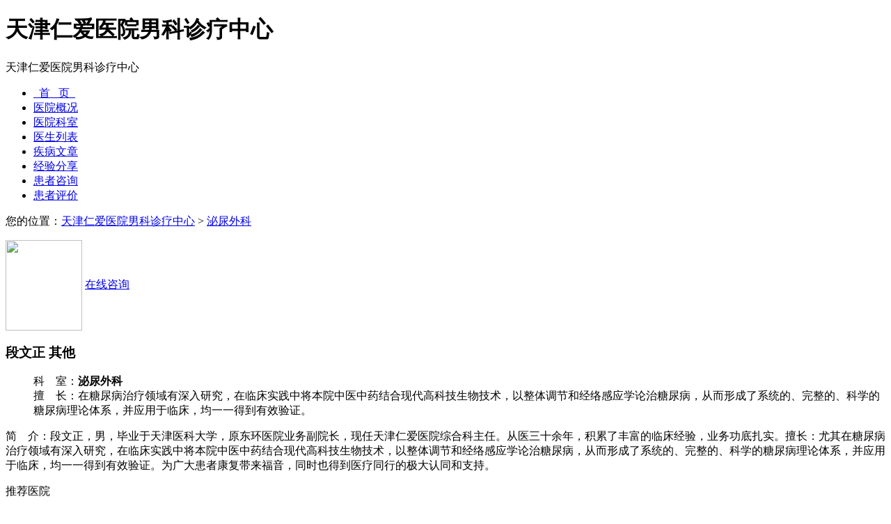

--- FILE ---
content_type: text/html; charset=UTF-8
request_url: https://tag.120ask.com/yiyuan/doctor/16164.html
body_size: 4214
content:
<!DOCTYPE html>
<html>
<head>
<meta charset="UTF-8" /> 
<meta http-equiv="mobile-agent" content="format=html5; url=http://m.120ask.com/yiyuan/doc/16164.html">
		<meta http-equiv="mobile-agent" content="format=xhtml; url=http://m.120ask.com/yiyuan/doc/16164.html">
<title>段文正_天津仁爱医院男科诊疗中心_医生列表_有问必答网医院频道</title>
<meta name="keywords" content="段文正" />
<meta name="description" content="天津仁爱医院男科诊疗中心专家,段文正医生资料简介,段文正，男，毕业于天津医科大学，原东环医院业务副院长，现任天津仁爱医院综合科主任。从医三十余年，积累了丰富的临床经验，业务功底扎实。擅长：尤其在糖尿病治疗领域有深入研究，在临床实践中将本院中医中药结合现代高科技生物技术，以整体调节和经络感应学论治糖尿病，从而形成了系统的、完整的、科学的糖尿病理论体系，并应用于临床，均一一得到有效验证。为广大患者康复带来福音，同时也得到医疗同行的极大认同和支持。" />
<link rel="stylesheet" href="//cdn.120askimages.com/ask/css/noclinic/noclinic_index.css" />
<script src="//pub.120askimages.com/common/js/jquery-2.min.js"></script><script type="text/javascript" src="//cbjs.baidu.com/js/m.js"></script>
<script>document.domain = "120ask.com";</script>
</head>
<body>
<link rel="stylesheet" href="//cdn.120askimages.com/ask/css/topfloat.css" />
<script type="text/javascript" src="//www.120ask.com/js/topfloat.php?from=120ask"></script><div class="p_top">
	<div class="p_toppic m980 clears">
		<div class="p_toplogot" id="p_toplogot">
		<div class="p_toplogoc">
    	<h1>天津仁爱医院男科诊疗中心</h1>
		<span>天津仁爱医院男科诊疗中心</span>
		</div>
		</div>
    </div>
</div>
<!--头部菜单开始-->
  <div id="p_navli" class="p_navmenu clears">
  	<div  class="m980">
      <ul id="ul1">
        <li class="normaltab "><a href="https://tag.120ask.com/yiyuan/tjrayynkzlzx/">&nbsp;&nbsp;首&nbsp;&nbsp;&nbsp;页&nbsp;&nbsp;</a><span></span></li>
        <li class="normaltab "><a href="https://tag.120ask.com/yiyuan/tjrayynkzlzx/info.html">医院概况</a><span></span></li>
        <li class="normaltab "><a href="https://tag.120ask.com/yiyuan/tjrayynkzlzx/keshi/">医院科室</a><span></span></li>
        <li class="normaltab hovertab"><a href="https://tag.120ask.com/yiyuan/tjrayynkzlzx/zhuanjia/">医生列表</a><span></span></li>
        <li class="normaltab "><a href="https://tag.120ask.com/yiyuan/tjrayynkzlzx/wenzhang/">疾病文章</a><span></span></li>
        <li class="normaltab "><a href="https://tag.120ask.com/yiyuan/tjrayynkzlzx/jingyan/">经验分享</a><span></span></li>
        <li class="normaltab "><a href="https://tag.120ask.com/yiyuan/tjrayynkzlzx/list/">患者咨询</a><span></span></li>
        <li class="normaltab "><a href="https://tag.120ask.com/yiyuan/tjrayynkzlzx/pingjia/">患者评价</a></li>
      </ul>
 	</div>
  </div>
<!--//头部菜单结束-->  
<div class="p_cent">
<div class="p_centbox m980 clears">
  <div class="p_road clears">您的位置：<a href="https://tag.120ask.com/yiyuan/tjrayynkzlzx/info.html">天津仁爱医院男科诊疗中心</a> > <a href="https://tag.120ask.com/yiyuan/tjrayynkzlzx/keshi/2905.html" >泌尿外科</a></div>
	<div class="p_cent_cent m980 clears">
        <div class="p_centl fl">
           <div class="p_rbox1 p_rbox1zy">
                <dl class="clears">
                    <dt><img src="//cdn.120askimages.com/ask/images/noyiyuanimg.jpg" align="absmiddle" width="110"  height="130" />
                    	<span class="p_consult"><a href="javascript:void(0);" title="咨询">在线咨询</a></span>
                    </dt>
                    <h3 class="dd1">段文正    其他</h3>
                    <dd class="dd2"><span>科　室：</span><strong>泌尿外科</strong></dd>
                    <dd class="dd2"><span>擅　长：</span>在糖尿病治疗领域有深入研究，在临床实践中将本院中医中药结合现代高科技生物技术，以整体调节和经络感应学论治糖尿病，从而形成了系统的、完整的、科学的糖尿病理论体系，并应用于临床，均一一得到有效验证。</dd>
                    
                </dl>
                <div class="p_div21">
                  <p><span>简　介：</span>段文正，男，毕业于天津医科大学，原东环医院业务副院长，现任天津仁爱医院综合科主任。从医三十余年，积累了丰富的临床经验，业务功底扎实。擅长：尤其在糖尿病治疗领域有深入研究，在临床实践中将本院中医中药结合现代高科技生物技术，以整体调节和经络感应学论治糖尿病，从而形成了系统的、完整的、科学的糖尿病理论体系，并应用于临床，均一一得到有效验证。为广大患者康复带来福音，同时也得到医疗同行的极大认同和支持。</p>
                </div>
           </div>
           <!--//p_rbox1--> 
        </div>
    <!--//p_centl-->
    	<style type="text/css">
/*20130608*/ 
.p_shawbox li i{color: #D1D1D1; display: block;float: left;font-family: "宋体"; font-size: 12px;font-style: normal;line-height: 30px;padding: 1px 6px 0 0;} 
.p_shawboxtop{ display:block; clear:both; overflow:hidden;padding:15px 10px 10px 10px;} 
.p_shawboxtop a{font-size:14px; line-height:20px;} 
.p_shawboxtop img{display: block;float: left;height: 62px;margin-right: 10px;width: 89px;} 
.p_shawbox ul{padding:0 10px;} 
.p_shawbox li{ clear:both; overflow:hidden; line-height:30px; height:30px; overflow:hidden;} 
.p_shawbox li a{ display:block;font-size:14px;} 
.p_shawbox .p_shawboxtop span{ display:block;color:#888;font-size:12px; font-weight:normal; line-height:26px;}
</style>  

<div class="p_centr fr">
<!--     	<div class="p_askfor"> -->
<!--         	<span>我是这家医院医生我要管理这家医院</span> -->
<!--         	<a target="_blank" href="http://yiyuan.120ask.com/emarketing/zxyy.html" title="点击申请"></a> -->
<!--         </div> -->
     <!-- 推荐医院 -->
     		        <div class="p_rnew"> 
			<div class="p_centr_til"><span class="clears fl">推荐医院</span></div> 
			<ul class="p_hostul">
				
					<li><img src="//cdn.120askimages.com/ask/css/noclinic/img/p_hosliico1.gif" alt="天津华北医院男科" /> <a target="_blank" href="//tag.120ask.com/yiyuan/tjhbyynk/">天津华北医院男科</a></li>
					
					<li><img src="//cdn.120askimages.com/ask/css/noclinic/img/p_hosliico1.gif" alt="天津华北医院妇科" /> <a target="_blank" href="//tag.120ask.com/yiyuan/tjhbyyfk/">天津华北医院妇科</a></li>
					
					<li><img src="//cdn.120askimages.com/ask/css/noclinic/img/p_hosliico1.gif" alt="天津仁爱医院肛肠科诊疗中心" /> <a target="_blank" href="//tag.120ask.com/yiyuan/tjrayygckzlzx/">天津仁爱医院肛肠科诊疗中心</a></li>
								<li><img src="//cdn.120askimages.com/ask/css/noclinic/img/p_hosliico.gif" alt="天津华北医院男科" /> <a target="_blank" href="//tag.120ask.com/yiyuan/tjhbyynk/">天津华北医院男科</a></li> 
								<li><img src="//cdn.120askimages.com/ask/css/noclinic/img/p_hosliico.gif" alt="天津8630整形美容医院" /> <a target="_blank" href="//tag.120ask.com/yiyuan/tj8630zxmryy/">天津8630整形美容医院</a></li> 
								<li><img src="//cdn.120askimages.com/ask/css/noclinic/img/p_hosliico.gif" alt="天津仁中医院" /> <a target="_blank" href="//tag.120ask.com/yiyuan/tjrzyy/">天津仁中医院</a></li> 
								<li><img src="//cdn.120askimages.com/ask/css/noclinic/img/p_hosliico.gif" alt="天津河东美福安医院" /> <a target="_blank" href="//tag.120ask.com/yiyuan/tjhdmfayy/">天津河东美福安医院</a></li> 
								<li><img src="//cdn.120askimages.com/ask/css/noclinic/img/p_hosliico.gif" alt="天津华北医院耳鼻喉科" /> <a target="_blank" href="//tag.120ask.com/yiyuan/tjhbyyebhk/">天津华北医院耳鼻喉科</a></li> 
								<li><img src="//cdn.120askimages.com/ask/css/noclinic/img/p_hosliico.gif" alt="天津华北医院妇科" /> <a target="_blank" href="//tag.120ask.com/yiyuan/tjhbyyfk/">天津华北医院妇科</a></li> 
							</ul> 
		</div>
		                <div class="p_rnew p_shawbox" style="margin-top:10px!important;"> 
            <div class="p_centr_til"><span class="clears fl">热门推荐</span></div> 
                <ul> 
                	<li><i>></i><a target="_blank" href="http://yiyuan.120ask.com/art/534961.html" class="p_shawti">全新动态!重庆看银屑病的医院哪家好</a> </li>
                                        <li><i>></i><a target="_blank" href="http://yiyuan.120ask.com/art/534960.html" title="今日简讯：重庆看银屑病的医院有哪些">今日简讯：重庆看银屑病的医院有哪些</a></li>  
                                        <li><i>></i><a target="_blank" href="http://yiyuan.120ask.com/art/534959.html" title="患者好评！重庆治疗尖锐湿疣好的医院">患者好评！重庆治疗尖锐湿疣好的医院</a></li>  
                                        <li><i>></i><a target="_blank" href="http://yiyuan.120ask.com/art/534958.html" title="【重磅官宣】重庆看皮肤科哪家医院比较好">【重磅官宣】重庆看皮肤科哪家医院比较好</a></li>  
                                        <li><i>></i><a target="_blank" href="http://yiyuan.120ask.com/art/534957.html" title="讯息专题!重庆有名的皮肤科医院有哪些">讯息专题!重庆有名的皮肤科医院有哪些</a></li>  
                                        <li><i>></i><a target="_blank" href="http://yiyuan.120ask.com/art/534956.html" title="重磅更新!重庆比较好的皮肤科医院">重磅更新!重庆比较好的皮肤科医院</a></li>  
                                        <li><i>></i><a target="_blank" href="http://yiyuan.120ask.com/art/534955.html" title="焦点速览：重庆的皮肤科医院哪一家好">焦点速览：重庆的皮肤科医院哪一家好</a></li>  
                                        <li><i>></i><a target="_blank" href="http://yiyuan.120ask.com/art/534954.html" title="行业精选!重庆皮肤科医院哪家好">行业精选!重庆皮肤科医院哪家好</a></li>  
                                        <li><i>></i><a target="_blank" href="http://yiyuan.120ask.com/art/534953.html" title="今日亮相！重庆治疗生殖疱疹哪家好">今日亮相！重庆治疗生殖疱疹哪家好</a></li>  
                                        <li><i>></i><a target="_blank" href="http://yiyuan.120ask.com/art/534952.html" title="优选介绍：重庆的皮肤病专科医院有哪些">优选介绍：重庆的皮肤病专科医院有哪些</a></li>  
                    		</ul> 
        </div>
        		<div class="p_rnew p_shawbox" style="margin-top:10px!important;"> 
		<div class="p_centr_til"><span class="clears fl">治病成功案例</span></div> 
				<div class="p_shawboxtop"> 
		<a target="_blank" href="https://tag.120ask.com/jingyan/2zwvu5sknewvu571newv9ysksk.html " class="p_shawti">长期手淫会不会造成不育不孕</a> 
		<span>分享时间:2019.09.23</span> 
		</div> 
				<ul> 
					<li><i>></i><a target="_blank" href="https://tag.120ask.com/jingyan/2zwvu5sknewvu53qx3wmsksksk.html">女性检查不孕不育大概多少钱</a></li> 
					<li><i>></i><a target="_blank" href="https://tag.120ask.com/jingyan/2zwvu5sknewvu53qnewv80sksk.html">女人不孕不育需要做什么检查</a></li> 
					<li><i>></i><a target="_blank" href="https://tag.120ask.com/jingyan/2zwvu5sknewvu53qmhwvsksksk.html">女性不育不孕一般可以治疗吗</a></li> 
					<li><i>></i><a target="_blank" href="https://tag.120ask.com/jingyan/2zwvu5sknewvu580o0wvmhsksk.html">不孕不育抗体五项检查多少钱</a></li> 
					<li><i>></i><a target="_blank" href="https://tag.120ask.com/jingyan/2zwvu5sknewvu580y4wv9ysksk.html">不孕不育六项检查是什么意思</a></li> 
					<li><i>></i><a target="_blank" href="https://tag.120ask.com/jingyan/2zwvu5sknewvu580ctwv80sksk.html">生活中哪些会引起不孕不育的</a></li> 
					<li><i>></i><a target="_blank" href="https://tag.120ask.com/jingyan/2zwvu5sknewvu580ctwvsksksk.html">因食物导致不孕不育能调理吗</a></li> 
					<li><i>></i><a target="_blank" href="https://tag.120ask.com/jingyan/2zwvu5sknewvu580r8wv9ysksk.html">女性不孕不育具体有哪些症状</a></li> 
					<li><i>></i><a target="_blank" href="https://tag.120ask.com/jingyan/2zwvu5sknewvu580x3zqsksksk.html">怎样确定自己是不是不孕不育</a></li> 
				</ul> 
		</div>
</div>

    <!--提交弹出提示-->
    <div class="p_upbox" id="p_upbox">
        <div class="p_upbox1">
            <div class="p_upbox11 clears">
                <div class="p_uptop">
                <div class="up_title">提示</div><div id="m_close3" class="p_closebtn" title="关闭"></div>
                </div>
                <div class="p_upcent">
                    <div style="text-align:center;"><span class="p_ups">请用诊室账号登录修改或
<br />者联系客服开通诊室服务</span></div>
                </div>
                <div class="p_upbbtn"><a target="_blank" href="http://yiyuan.120ask.com/emarketing/zxyy.html" title="点击进入***">点击进入</a></div>
            </div>
        </div>
    </div>
    <!--//提交弹出提示-->    <!--//p_centr-->
	</div>
    <!--//p_cent_cent-->
</div>
</div>
<!--//p_cent-->  
  
<style>
.m1200{width: 1200px;margin: 0 auto;}
.common_footer{background-color: #f1f3f1;overflow: hidden;clear: both;padding:30px 0;font-size: 12px;}
.common_footer .links{display: block;overflow: hidden; clear: both;color:#aaa; text-align: center;}
.common_footer .links a{display: inline-block;margin: 0 8px;color:#999;}
.common_footer .sp{display: block; text-align: center;color:#999;padding-top:20px;}
</style>
<div class="common_footer">
	<div class="m1200">
		<div class="links">
			<a href="http://www.fx120.net/" rel="nofollow" >公司简介</a> |
			<a href="//www.120ask.com/company/4-3.html" rel="nofollow" >服务声明</a> |
			<a href="//www.120ask.com/company/7.html" rel="nofollow" >招聘求贤</a> |
			<a href="//www.120ask.com/company/8.html" rel="nofollow" >联系方式</a> |
			<a href="//kf.120ask.com/" rel="nofollow" >帮助中心</a> |
			<a href="//kf.120ask.com/feedback" rel="nofollow" >投诉建议</a> |
			<a href="//yiyuan.120ask.com/emarketing/zxyy.html" rel="nofollow">在线医院开通</a>
		</div>
		<span class="sp">|| 快速问医生，让天下人都拥有自己的私人医生 ||</span>
	</div>
</div>  
<!-- 百度统计 -->
<script type="text/javascript">
var _hmt = _hmt || [];
(function() {
  var hm = document.createElement("script");
  hm.src = "//hm.baidu.com/hm.js?7c2c4ab8a1436c0f67383fe9417819b7";
  var s = document.getElementsByTagName("script")[0]; 
  s.parentNode.insertBefore(hm, s);
})();
</script>
<script src="https://analysis.120ask.com/pcs?cid=0&tid=0&ztcid=0&from=tag.120ask.com&ref="></script><script type="text/javascript" src="//cdn.120askimages.com/ask/js/noclinic/web_pub.js"></script>
<script type="text/javascript" src="//cdn.120askimages.com/ask/js/noclinic/met.js"></script>
<script type="text/javascript" src="//cdn.120askimages.com/ask/js/noclinic/s_index.js"></script>
<script language="javascript">	
	$('#search_jibing').one("click", function(){
		$(this).val('');
	});
</script>
</body>
</html>
